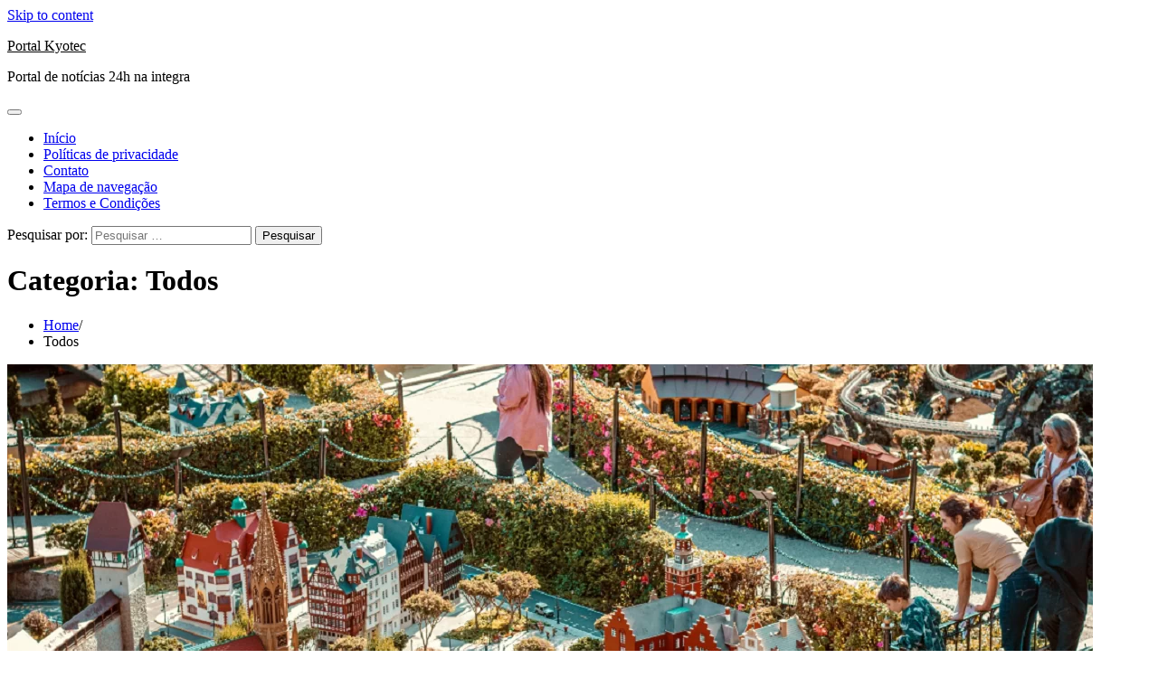

--- FILE ---
content_type: text/html; charset=UTF-8
request_url: https://kyotec.com.br/topico/todos/
body_size: 15957
content:
<!doctype html><html lang="pt-BR" prefix="og: https://ogp.me/ns#"><head><script data-no-optimize="1">var litespeed_docref=sessionStorage.getItem("litespeed_docref");litespeed_docref&&(Object.defineProperty(document,"referrer",{get:function(){return litespeed_docref}}),sessionStorage.removeItem("litespeed_docref"));</script> <meta charset="UTF-8"><meta name="viewport" content="width=device-width, initial-scale=1"><link rel="profile" href="https://gmpg.org/xfn/11"><title>Todos | Portal Kyotec</title><meta name="robots" content="follow, index, max-snippet:-1, max-video-preview:-1, max-image-preview:large"/><link rel="canonical" href="https://kyotec.com.br/topico/todos/" /><link rel="next" href="https://kyotec.com.br/topico/todos/page/2/" /><meta property="og:locale" content="pt_BR" /><meta property="og:type" content="article" /><meta property="og:title" content="Todos | Portal Kyotec" /><meta property="og:url" content="https://kyotec.com.br/topico/todos/" /><meta property="og:site_name" content="Portal Kyotec" /><meta name="twitter:card" content="summary_large_image" /><meta name="twitter:title" content="Todos | Portal Kyotec" /><meta name="twitter:label1" content="Posts" /><meta name="twitter:data1" content="21" /> <script type="application/ld+json" class="rank-math-schema">{"@context":"https://schema.org","@graph":[{"@type":"Organization","@id":"https://kyotec.com.br/#organization","name":"Portal Kyotec"},{"@type":"WebSite","@id":"https://kyotec.com.br/#website","url":"https://kyotec.com.br","name":"Portal Kyotec","publisher":{"@id":"https://kyotec.com.br/#organization"},"inLanguage":"pt-BR"},{"@type":"BreadcrumbList","@id":"https://kyotec.com.br/topico/todos/#breadcrumb","itemListElement":[{"@type":"ListItem","position":"1","item":{"@id":"https://kyotec.com.br/","name":"Home"}},{"@type":"ListItem","position":"2","item":{"@id":"https://kyotec.com.br/topico/todos/","name":"Todos"}}]},{"@type":"CollectionPage","@id":"https://kyotec.com.br/topico/todos/#webpage","url":"https://kyotec.com.br/topico/todos/","name":"Todos | Portal Kyotec","isPartOf":{"@id":"https://kyotec.com.br/#website"},"inLanguage":"pt-BR","breadcrumb":{"@id":"https://kyotec.com.br/topico/todos/#breadcrumb"}}]}</script> <link rel="alternate" type="application/rss+xml" title="Feed para Portal Kyotec &raquo;" href="https://kyotec.com.br/feed/" /><link rel="alternate" type="application/rss+xml" title="Feed de comentários para Portal Kyotec &raquo;" href="https://kyotec.com.br/comments/feed/" /><link rel="alternate" type="application/rss+xml" title="Feed de categoria para Portal Kyotec &raquo; Todos" href="https://kyotec.com.br/topico/todos/feed/" /><style id='wp-img-auto-sizes-contain-inline-css'>img:is([sizes=auto i],[sizes^="auto," i]){contain-intrinsic-size:3000px 1500px}
/*# sourceURL=wp-img-auto-sizes-contain-inline-css */</style><link data-optimized="2" rel="stylesheet" href="https://kyotec.com.br/wp-content/litespeed/css/45b2502d3bde3e7747c955c7d0429458.css?ver=8d627" /><style id='global-styles-inline-css'>:root{--wp--preset--aspect-ratio--square: 1;--wp--preset--aspect-ratio--4-3: 4/3;--wp--preset--aspect-ratio--3-4: 3/4;--wp--preset--aspect-ratio--3-2: 3/2;--wp--preset--aspect-ratio--2-3: 2/3;--wp--preset--aspect-ratio--16-9: 16/9;--wp--preset--aspect-ratio--9-16: 9/16;--wp--preset--color--black: #000000;--wp--preset--color--cyan-bluish-gray: #abb8c3;--wp--preset--color--white: #ffffff;--wp--preset--color--pale-pink: #f78da7;--wp--preset--color--vivid-red: #cf2e2e;--wp--preset--color--luminous-vivid-orange: #ff6900;--wp--preset--color--luminous-vivid-amber: #fcb900;--wp--preset--color--light-green-cyan: #7bdcb5;--wp--preset--color--vivid-green-cyan: #00d084;--wp--preset--color--pale-cyan-blue: #8ed1fc;--wp--preset--color--vivid-cyan-blue: #0693e3;--wp--preset--color--vivid-purple: #9b51e0;--wp--preset--gradient--vivid-cyan-blue-to-vivid-purple: linear-gradient(135deg,rgb(6,147,227) 0%,rgb(155,81,224) 100%);--wp--preset--gradient--light-green-cyan-to-vivid-green-cyan: linear-gradient(135deg,rgb(122,220,180) 0%,rgb(0,208,130) 100%);--wp--preset--gradient--luminous-vivid-amber-to-luminous-vivid-orange: linear-gradient(135deg,rgb(252,185,0) 0%,rgb(255,105,0) 100%);--wp--preset--gradient--luminous-vivid-orange-to-vivid-red: linear-gradient(135deg,rgb(255,105,0) 0%,rgb(207,46,46) 100%);--wp--preset--gradient--very-light-gray-to-cyan-bluish-gray: linear-gradient(135deg,rgb(238,238,238) 0%,rgb(169,184,195) 100%);--wp--preset--gradient--cool-to-warm-spectrum: linear-gradient(135deg,rgb(74,234,220) 0%,rgb(151,120,209) 20%,rgb(207,42,186) 40%,rgb(238,44,130) 60%,rgb(251,105,98) 80%,rgb(254,248,76) 100%);--wp--preset--gradient--blush-light-purple: linear-gradient(135deg,rgb(255,206,236) 0%,rgb(152,150,240) 100%);--wp--preset--gradient--blush-bordeaux: linear-gradient(135deg,rgb(254,205,165) 0%,rgb(254,45,45) 50%,rgb(107,0,62) 100%);--wp--preset--gradient--luminous-dusk: linear-gradient(135deg,rgb(255,203,112) 0%,rgb(199,81,192) 50%,rgb(65,88,208) 100%);--wp--preset--gradient--pale-ocean: linear-gradient(135deg,rgb(255,245,203) 0%,rgb(182,227,212) 50%,rgb(51,167,181) 100%);--wp--preset--gradient--electric-grass: linear-gradient(135deg,rgb(202,248,128) 0%,rgb(113,206,126) 100%);--wp--preset--gradient--midnight: linear-gradient(135deg,rgb(2,3,129) 0%,rgb(40,116,252) 100%);--wp--preset--font-size--small: 12px;--wp--preset--font-size--medium: 20px;--wp--preset--font-size--large: 36px;--wp--preset--font-size--x-large: 42px;--wp--preset--font-size--regular: 16px;--wp--preset--font-size--larger: 36px;--wp--preset--font-size--huge: 48px;--wp--preset--spacing--20: 0.44rem;--wp--preset--spacing--30: 0.67rem;--wp--preset--spacing--40: 1rem;--wp--preset--spacing--50: 1.5rem;--wp--preset--spacing--60: 2.25rem;--wp--preset--spacing--70: 3.38rem;--wp--preset--spacing--80: 5.06rem;--wp--preset--shadow--natural: 6px 6px 9px rgba(0, 0, 0, 0.2);--wp--preset--shadow--deep: 12px 12px 50px rgba(0, 0, 0, 0.4);--wp--preset--shadow--sharp: 6px 6px 0px rgba(0, 0, 0, 0.2);--wp--preset--shadow--outlined: 6px 6px 0px -3px rgb(255, 255, 255), 6px 6px rgb(0, 0, 0);--wp--preset--shadow--crisp: 6px 6px 0px rgb(0, 0, 0);}:where(.is-layout-flex){gap: 0.5em;}:where(.is-layout-grid){gap: 0.5em;}body .is-layout-flex{display: flex;}.is-layout-flex{flex-wrap: wrap;align-items: center;}.is-layout-flex > :is(*, div){margin: 0;}body .is-layout-grid{display: grid;}.is-layout-grid > :is(*, div){margin: 0;}:where(.wp-block-columns.is-layout-flex){gap: 2em;}:where(.wp-block-columns.is-layout-grid){gap: 2em;}:where(.wp-block-post-template.is-layout-flex){gap: 1.25em;}:where(.wp-block-post-template.is-layout-grid){gap: 1.25em;}.has-black-color{color: var(--wp--preset--color--black) !important;}.has-cyan-bluish-gray-color{color: var(--wp--preset--color--cyan-bluish-gray) !important;}.has-white-color{color: var(--wp--preset--color--white) !important;}.has-pale-pink-color{color: var(--wp--preset--color--pale-pink) !important;}.has-vivid-red-color{color: var(--wp--preset--color--vivid-red) !important;}.has-luminous-vivid-orange-color{color: var(--wp--preset--color--luminous-vivid-orange) !important;}.has-luminous-vivid-amber-color{color: var(--wp--preset--color--luminous-vivid-amber) !important;}.has-light-green-cyan-color{color: var(--wp--preset--color--light-green-cyan) !important;}.has-vivid-green-cyan-color{color: var(--wp--preset--color--vivid-green-cyan) !important;}.has-pale-cyan-blue-color{color: var(--wp--preset--color--pale-cyan-blue) !important;}.has-vivid-cyan-blue-color{color: var(--wp--preset--color--vivid-cyan-blue) !important;}.has-vivid-purple-color{color: var(--wp--preset--color--vivid-purple) !important;}.has-black-background-color{background-color: var(--wp--preset--color--black) !important;}.has-cyan-bluish-gray-background-color{background-color: var(--wp--preset--color--cyan-bluish-gray) !important;}.has-white-background-color{background-color: var(--wp--preset--color--white) !important;}.has-pale-pink-background-color{background-color: var(--wp--preset--color--pale-pink) !important;}.has-vivid-red-background-color{background-color: var(--wp--preset--color--vivid-red) !important;}.has-luminous-vivid-orange-background-color{background-color: var(--wp--preset--color--luminous-vivid-orange) !important;}.has-luminous-vivid-amber-background-color{background-color: var(--wp--preset--color--luminous-vivid-amber) !important;}.has-light-green-cyan-background-color{background-color: var(--wp--preset--color--light-green-cyan) !important;}.has-vivid-green-cyan-background-color{background-color: var(--wp--preset--color--vivid-green-cyan) !important;}.has-pale-cyan-blue-background-color{background-color: var(--wp--preset--color--pale-cyan-blue) !important;}.has-vivid-cyan-blue-background-color{background-color: var(--wp--preset--color--vivid-cyan-blue) !important;}.has-vivid-purple-background-color{background-color: var(--wp--preset--color--vivid-purple) !important;}.has-black-border-color{border-color: var(--wp--preset--color--black) !important;}.has-cyan-bluish-gray-border-color{border-color: var(--wp--preset--color--cyan-bluish-gray) !important;}.has-white-border-color{border-color: var(--wp--preset--color--white) !important;}.has-pale-pink-border-color{border-color: var(--wp--preset--color--pale-pink) !important;}.has-vivid-red-border-color{border-color: var(--wp--preset--color--vivid-red) !important;}.has-luminous-vivid-orange-border-color{border-color: var(--wp--preset--color--luminous-vivid-orange) !important;}.has-luminous-vivid-amber-border-color{border-color: var(--wp--preset--color--luminous-vivid-amber) !important;}.has-light-green-cyan-border-color{border-color: var(--wp--preset--color--light-green-cyan) !important;}.has-vivid-green-cyan-border-color{border-color: var(--wp--preset--color--vivid-green-cyan) !important;}.has-pale-cyan-blue-border-color{border-color: var(--wp--preset--color--pale-cyan-blue) !important;}.has-vivid-cyan-blue-border-color{border-color: var(--wp--preset--color--vivid-cyan-blue) !important;}.has-vivid-purple-border-color{border-color: var(--wp--preset--color--vivid-purple) !important;}.has-vivid-cyan-blue-to-vivid-purple-gradient-background{background: var(--wp--preset--gradient--vivid-cyan-blue-to-vivid-purple) !important;}.has-light-green-cyan-to-vivid-green-cyan-gradient-background{background: var(--wp--preset--gradient--light-green-cyan-to-vivid-green-cyan) !important;}.has-luminous-vivid-amber-to-luminous-vivid-orange-gradient-background{background: var(--wp--preset--gradient--luminous-vivid-amber-to-luminous-vivid-orange) !important;}.has-luminous-vivid-orange-to-vivid-red-gradient-background{background: var(--wp--preset--gradient--luminous-vivid-orange-to-vivid-red) !important;}.has-very-light-gray-to-cyan-bluish-gray-gradient-background{background: var(--wp--preset--gradient--very-light-gray-to-cyan-bluish-gray) !important;}.has-cool-to-warm-spectrum-gradient-background{background: var(--wp--preset--gradient--cool-to-warm-spectrum) !important;}.has-blush-light-purple-gradient-background{background: var(--wp--preset--gradient--blush-light-purple) !important;}.has-blush-bordeaux-gradient-background{background: var(--wp--preset--gradient--blush-bordeaux) !important;}.has-luminous-dusk-gradient-background{background: var(--wp--preset--gradient--luminous-dusk) !important;}.has-pale-ocean-gradient-background{background: var(--wp--preset--gradient--pale-ocean) !important;}.has-electric-grass-gradient-background{background: var(--wp--preset--gradient--electric-grass) !important;}.has-midnight-gradient-background{background: var(--wp--preset--gradient--midnight) !important;}.has-small-font-size{font-size: var(--wp--preset--font-size--small) !important;}.has-medium-font-size{font-size: var(--wp--preset--font-size--medium) !important;}.has-large-font-size{font-size: var(--wp--preset--font-size--large) !important;}.has-x-large-font-size{font-size: var(--wp--preset--font-size--x-large) !important;}
/*# sourceURL=global-styles-inline-css */</style><style id='classic-theme-styles-inline-css'>/*! This file is auto-generated */
.wp-block-button__link{color:#fff;background-color:#32373c;border-radius:9999px;box-shadow:none;text-decoration:none;padding:calc(.667em + 2px) calc(1.333em + 2px);font-size:1.125em}.wp-block-file__button{background:#32373c;color:#fff;text-decoration:none}
/*# sourceURL=/wp-includes/css/classic-themes.min.css */</style><style id='ez-toc-inline-css'>div#ez-toc-container .ez-toc-title {font-size: 120%;}div#ez-toc-container .ez-toc-title {font-weight: 500;}div#ez-toc-container ul li , div#ez-toc-container ul li a {font-size: 95%;}div#ez-toc-container ul li , div#ez-toc-container ul li a {font-weight: 500;}div#ez-toc-container nav ul ul li {font-size: 90%;}.ez-toc-box-title {font-weight: bold; margin-bottom: 10px; text-align: center; text-transform: uppercase; letter-spacing: 1px; color: #666; padding-bottom: 5px;position:absolute;top:-4%;left:5%;background-color: inherit;transition: top 0.3s ease;}.ez-toc-box-title.toc-closed {top:-25%;}
.ez-toc-container-direction {direction: ltr;}.ez-toc-counter ul{counter-reset: item ;}.ez-toc-counter nav ul li a::before {content: counters(item, '.', decimal) '. ';display: inline-block;counter-increment: item;flex-grow: 0;flex-shrink: 0;margin-right: .2em; float: left; }.ez-toc-widget-direction {direction: ltr;}.ez-toc-widget-container ul{counter-reset: item ;}.ez-toc-widget-container nav ul li a::before {content: counters(item, '.', decimal) '. ';display: inline-block;counter-increment: item;flex-grow: 0;flex-shrink: 0;margin-right: .2em; float: left; }
/*# sourceURL=ez-toc-inline-css */</style> <script id="cookie-notice-front-js-before" type="litespeed/javascript">var cnArgs={"ajaxUrl":"https:\/\/kyotec.com.br\/wp-admin\/admin-ajax.php","nonce":"800591323d","hideEffect":"fade","position":"bottom","onScroll":!1,"onScrollOffset":100,"onClick":!1,"cookieName":"cookie_notice_accepted","cookieTime":2592000,"cookieTimeRejected":2592000,"globalCookie":!1,"redirection":!1,"cache":!0,"revokeCookies":!1,"revokeCookiesOpt":"automatic"}</script> <script type="litespeed/javascript" data-src="https://kyotec.com.br/wp-includes/js/jquery/jquery.min.js" id="jquery-core-js"></script> <link rel="https://api.w.org/" href="https://kyotec.com.br/wp-json/" /><link rel="alternate" title="JSON" type="application/json" href="https://kyotec.com.br/wp-json/wp/v2/categories/1" /><link rel="EditURI" type="application/rsd+xml" title="RSD" href="https://kyotec.com.br/xmlrpc.php?rsd" /> <script type="litespeed/javascript">document.createElement("picture");if(!window.HTMLPictureElement&&document.addEventListener){window.addEventListener("DOMContentLiteSpeedLoaded",function(){var s=document.createElement("script");s.src="https://kyotec.com.br/wp-content/plugins/webp-express/js/picturefill.min.js";document.body.appendChild(s)})}</script> <style type="text/css" id="breadcrumb-trail-css">.trail-items li:not(:last-child):after {content: "/";}</style><style type="text/css">/* Site title and tagline color css */
		.site-title a{
			color: #000000;
		}
		.site-description {
			color: #000000;
		}
		/* End Site title and tagline color css */

		/* color css */
		:root {
			--header-text-color: #000000;
		}

		/* Primay color css */

		/*Typography CSS*/

		
		
		
		
	/*End Typography CSS*/</style> <script id="google_gtagjs" type="litespeed/javascript" data-src="https://www.googletagmanager.com/gtag/js?id=G-MJPTRX6JZV"></script> <script id="google_gtagjs-inline" type="litespeed/javascript">window.dataLayer=window.dataLayer||[];function gtag(){dataLayer.push(arguments)}gtag('js',new Date());gtag('config','G-MJPTRX6JZV',{})</script> </head><body class="archive category category-todos category-1 wp-embed-responsive wp-theme-forever-blog cookies-not-set hfeed adore-forever-blog right-sidebar"><div id="page" class="site">
<a class="skip-link screen-reader-text" href="#primary-content">Skip to content</a><div id="loader"><div class="loader-container"><div id="preloader"><div class="pre-loader-7"></div></div></div></div><header id="masthead" class="site-header"><div class="adore-header"><div class="theme-wrapper-large"><div class="adore-header-wrapper"><div class="site-branding"><div class="site-identity"><p class="site-title"><a href="https://kyotec.com.br/" rel="home">Portal Kyotec</a></p><p class="site-description">Portal de notícias 24h na integra</p></div></div><div class="adore-navigation"><div class="header-nav-search"><div class="header-navigation"><nav id="site-navigation" class="main-navigation">
<button class="menu-toggle" aria-controls="primary-menu" aria-expanded="false">
<span></span>
<span></span>
<span></span>
</button><div class="menu-menu-container"><ul id="primary-menu" class="menu"><li id="menu-item-16" class="menu-item menu-item-type-custom menu-item-object-custom menu-item-home menu-item-16"><a href="https://kyotec.com.br/">Início</a></li><li id="menu-item-188" class="menu-item menu-item-type-post_type menu-item-object-page menu-item-privacy-policy menu-item-188"><a rel="nofollow privacy-policy" href="https://kyotec.com.br/politicas-de-privacidade/">Políticas de privacidade</a></li><li id="menu-item-189" class="menu-item menu-item-type-post_type menu-item-object-page menu-item-189"><a rel="nofollow" href="https://kyotec.com.br/contato/">Contato</a></li><li id="menu-item-190" class="menu-item menu-item-type-post_type menu-item-object-page menu-item-190"><a href="https://kyotec.com.br/mapa-de-navegacao/">Mapa de navegação</a></li><li id="menu-item-191" class="menu-item menu-item-type-post_type menu-item-object-page menu-item-191"><a rel="nofollow" href="https://kyotec.com.br/termos-e-condicoes-de-uso/" title="Termos e Condições de Uso">Termos e Condições</a></li></ul></div></nav></div><div class="header-end"><div class="social-icons"></div><div class="navigation-search"><div class="navigation-search-wrap">
<a href="#" title="Search" class="navigation-search-icon">
<i class="fa fa-search"></i>
</a><div class="navigation-search-form"><form role="search" method="get" class="search-form" action="https://kyotec.com.br/">
<label>
<span class="screen-reader-text">Pesquisar por:</span>
<input type="search" class="search-field" placeholder="Pesquisar &hellip;" value="" name="s" />
</label>
<input type="submit" class="search-submit" value="Pesquisar" /></form></div></div></div></div></div></div></div></div></div></header><div class="theme-wrapper-large"></div><div id="primary-content" class="primary-site-content"><div id="content" class="site-content theme-wrapper-large"><div class="theme-wrap"><main id="primary" class="site-main"><header class="page-header"><h1 class="page-title">Categoria: <span>Todos</span></h1></header><div id="breadcrumb-list"><nav role="navigation" aria-label="Breadcrumbs" class="breadcrumb-trail breadcrumbs" itemprop="breadcrumb"><ul class="trail-items" itemscope itemtype="http://schema.org/BreadcrumbList"><meta name="numberOfItems" content="2" /><meta name="itemListOrder" content="Ascending" /><li itemprop="itemListElement" itemscope itemtype="http://schema.org/ListItem" class="trail-item trail-begin"><a href="https://kyotec.com.br/" rel="home" itemprop="item"><span itemprop="name">Home</span></a><meta itemprop="position" content="1" /></li><li itemprop="itemListElement" itemscope itemtype="http://schema.org/ListItem" class="trail-item trail-end"><span itemprop="item"><span itemprop="name">Todos</span></span><meta itemprop="position" content="2" /></li></ul></nav></div><div class="theme-archive-layout grid-layout grid-column-2"><article id="post-248" class="post-248 post type-post status-publish format-standard has-post-thumbnail hentry category-turismo category-todos"><div class="post-item post-grid"><div class="post-item-image">
<a class="post-thumbnail" href="https://kyotec.com.br/mini-mundo-um-mundo-encantado-em-gramado/" aria-hidden="true" tabindex="-1">
<picture><source srcset="https://kyotec.com.br/wp-content/webp-express/webp-images/uploads/2025/03/mini-mundo-um-mundo-encantado-em-gramado-1.png.webp 1200w, https://kyotec.com.br/wp-content/webp-express/webp-images/uploads/2025/03/mini-mundo-um-mundo-encantado-em-gramado-1-300x167.png.webp 300w, https://kyotec.com.br/wp-content/webp-express/webp-images/uploads/2025/03/mini-mundo-um-mundo-encantado-em-gramado-1-1024x569.png.webp 1024w, https://kyotec.com.br/wp-content/webp-express/webp-images/uploads/2025/03/mini-mundo-um-mundo-encantado-em-gramado-1-768x427.png.webp 768w" sizes="(max-width: 1200px) 100vw, 1200px" type="image/webp"><img data-lazyloaded="1" src="[data-uri]" width="1200" height="667" data-src="https://kyotec.com.br/wp-content/uploads/2025/03/mini-mundo-um-mundo-encantado-em-gramado-1.png" class="attachment-post-thumbnail size-post-thumbnail wp-post-image webpexpress-processed" alt="Mini Mundo – um mundo encantado em Gramado" decoding="async" fetchpriority="high" data-srcset="https://kyotec.com.br/wp-content/uploads/2025/03/mini-mundo-um-mundo-encantado-em-gramado-1.png 1200w, https://kyotec.com.br/wp-content/uploads/2025/03/mini-mundo-um-mundo-encantado-em-gramado-1-300x167.png 300w, https://kyotec.com.br/wp-content/uploads/2025/03/mini-mundo-um-mundo-encantado-em-gramado-1-1024x569.png 1024w, https://kyotec.com.br/wp-content/uploads/2025/03/mini-mundo-um-mundo-encantado-em-gramado-1-768x427.png 768w" data-sizes="(max-width: 1200px) 100vw, 1200px" title="Mini Mundo - um mundo encantado em Gramado 1"></picture>			</a></div><div class="post-item-content"><div class="entry-cat"><ul class="post-categories"><li><a href="https://kyotec.com.br/topico/turismo/" rel="category tag">Turismo</a></li><li><a href="https://kyotec.com.br/topico/todos/" rel="category tag">Todos</a></li></ul></div><h2 class="entry-title"><a href="https://kyotec.com.br/mini-mundo-um-mundo-encantado-em-gramado/" rel="bookmark">Mini Mundo &#8211; um mundo encantado em Gramado</a></h2><ul class="entry-meta"><li class="post-date"><i class="far fa-calendar-alt"></i></span>3 de setembro de 2025</li></ul><div class="post-content">
Localizado em Gramado, na Serra Gaúcha, o Mini Mundo é uma das atrações mais encantadoras da cidade. Este parque temático reúne réplicas em miniatura de edificações e cenários de todo o mundo, proporcionando uma experiência única e encantadora para toda a família. Com sua impressionante atenção aos detalhes, o Mini&hellip;</div><div class="post-item-content-footer"><div class="post-btn">
<a href="https://kyotec.com.br/mini-mundo-um-mundo-encantado-em-gramado/" class="btn-read-more">Leia Mais</a></div><div class="date-minread">
<span class="reading-time">
4 min read					</span></div></div></div></div></article><article id="post-241" class="post-241 post type-post status-publish format-standard has-post-thumbnail hentry category-negocios category-todos"><div class="post-item post-grid"><div class="post-item-image">
<a class="post-thumbnail" href="https://kyotec.com.br/transporte-de-moveis-em-sorocaba-dicas-para-evitar-danos/" aria-hidden="true" tabindex="-1">
<picture><source srcset="https://kyotec.com.br/wp-content/webp-express/webp-images/uploads/2025/01/dicas-de-mudancas-para-casais-em-sorocaba.jpg.webp 1200w, https://kyotec.com.br/wp-content/webp-express/webp-images/uploads/2025/01/dicas-de-mudancas-para-casais-em-sorocaba-300x200.jpg.webp 300w, https://kyotec.com.br/wp-content/webp-express/webp-images/uploads/2025/01/dicas-de-mudancas-para-casais-em-sorocaba-1024x683.jpg.webp 1024w, https://kyotec.com.br/wp-content/webp-express/webp-images/uploads/2025/01/dicas-de-mudancas-para-casais-em-sorocaba-768x512.jpg.webp 768w" sizes="(max-width: 1200px) 100vw, 1200px" type="image/webp"><img data-lazyloaded="1" src="[data-uri]" width="1200" height="800" data-src="https://kyotec.com.br/wp-content/uploads/2025/01/dicas-de-mudancas-para-casais-em-sorocaba.jpg" class="attachment-post-thumbnail size-post-thumbnail wp-post-image webpexpress-processed" alt="Transporte de móveis em Sorocaba – dicas para evitar danos" decoding="async" data-srcset="https://kyotec.com.br/wp-content/uploads/2025/01/dicas-de-mudancas-para-casais-em-sorocaba.jpg 1200w, https://kyotec.com.br/wp-content/uploads/2025/01/dicas-de-mudancas-para-casais-em-sorocaba-300x200.jpg 300w, https://kyotec.com.br/wp-content/uploads/2025/01/dicas-de-mudancas-para-casais-em-sorocaba-1024x683.jpg 1024w, https://kyotec.com.br/wp-content/uploads/2025/01/dicas-de-mudancas-para-casais-em-sorocaba-768x512.jpg 768w" data-sizes="(max-width: 1200px) 100vw, 1200px" title="Transporte de móveis em Sorocaba - dicas para evitar danos 2"></picture>			</a></div><div class="post-item-content"><div class="entry-cat"><ul class="post-categories"><li><a href="https://kyotec.com.br/topico/negocios/" rel="category tag">Negócios</a></li><li><a href="https://kyotec.com.br/topico/todos/" rel="category tag">Todos</a></li></ul></div><h2 class="entry-title"><a href="https://kyotec.com.br/transporte-de-moveis-em-sorocaba-dicas-para-evitar-danos/" rel="bookmark">Transporte de móveis em Sorocaba &#8211; dicas para evitar danos</a></h2><ul class="entry-meta"><li class="post-date"><i class="far fa-calendar-alt"></i></span>24 de agosto de 2025</li></ul><div class="post-content">
Realizar uma mudança em Sorocaba pode ser um processo desafiador, especialmente quando se trata do transporte de móveis. Móveis grandes e pesados, como sofás, camas e armários, exigem cuidados especiais durante o transporte para evitar danos. Quando se contrata uma empresa de mudanças Sorocaba, é importante garantir que a equipe&hellip;</div><div class="post-item-content-footer"><div class="post-btn">
<a href="https://kyotec.com.br/transporte-de-moveis-em-sorocaba-dicas-para-evitar-danos/" class="btn-read-more">Leia Mais</a></div><div class="date-minread">
<span class="reading-time">
5 min read					</span></div></div></div></div></article><article id="post-226" class="post-226 post type-post status-publish format-standard has-post-thumbnail hentry category-saude-e-bem-estar category-todos"><div class="post-item post-grid"><div class="post-item-image">
<a class="post-thumbnail" href="https://kyotec.com.br/o-que-e-uma-dieta-low-carb/" aria-hidden="true" tabindex="-1">
<picture><source srcset="https://kyotec.com.br/wp-content/webp-express/webp-images/uploads/2024/04/a-verdade-sobre-dietas-low-carb-beneficios-e-riscos.jpg.webp 1200w, https://kyotec.com.br/wp-content/webp-express/webp-images/uploads/2024/04/a-verdade-sobre-dietas-low-carb-beneficios-e-riscos-300x200.jpg.webp 300w, https://kyotec.com.br/wp-content/webp-express/webp-images/uploads/2024/04/a-verdade-sobre-dietas-low-carb-beneficios-e-riscos-1024x682.jpg.webp 1024w, https://kyotec.com.br/wp-content/webp-express/webp-images/uploads/2024/04/a-verdade-sobre-dietas-low-carb-beneficios-e-riscos-768x511.jpg.webp 768w" sizes="(max-width: 1200px) 100vw, 1200px" type="image/webp"><img data-lazyloaded="1" src="[data-uri]" width="1200" height="799" data-src="https://kyotec.com.br/wp-content/uploads/2024/04/a-verdade-sobre-dietas-low-carb-beneficios-e-riscos.jpg" class="attachment-post-thumbnail size-post-thumbnail wp-post-image webpexpress-processed" alt="O que é uma dieta Low Carb?" decoding="async" data-srcset="https://kyotec.com.br/wp-content/uploads/2024/04/a-verdade-sobre-dietas-low-carb-beneficios-e-riscos.jpg 1200w, https://kyotec.com.br/wp-content/uploads/2024/04/a-verdade-sobre-dietas-low-carb-beneficios-e-riscos-300x200.jpg 300w, https://kyotec.com.br/wp-content/uploads/2024/04/a-verdade-sobre-dietas-low-carb-beneficios-e-riscos-1024x682.jpg 1024w, https://kyotec.com.br/wp-content/uploads/2024/04/a-verdade-sobre-dietas-low-carb-beneficios-e-riscos-768x511.jpg 768w" data-sizes="(max-width: 1200px) 100vw, 1200px" title="O que é uma dieta Low Carb? 3"></picture>			</a></div><div class="post-item-content"><div class="entry-cat"><ul class="post-categories"><li><a href="https://kyotec.com.br/topico/saude-e-bem-estar/" rel="category tag">Saúde e bem-estar</a></li><li><a href="https://kyotec.com.br/topico/todos/" rel="category tag">Todos</a></li></ul></div><h2 class="entry-title"><a href="https://kyotec.com.br/o-que-e-uma-dieta-low-carb/" rel="bookmark">O que é uma dieta Low Carb?</a></h2><ul class="entry-meta"><li class="post-date"><i class="far fa-calendar-alt"></i></span>22 de agosto de 2025</li></ul><div class="post-content">
No mundo das dietas e da nutrição, poucos temas geram tanto debate quanto as dietas de baixo carboidrato, ou &#8220;low carb&#8221;. Popularizadas por programas como a Dieta Atkins e a Dieta Paleo, essas abordagens prometem perda de peso rápida e outros benefícios à saúde. Mas, como em qualquer plano alimentar,&hellip;</div><div class="post-item-content-footer"><div class="post-btn">
<a href="https://kyotec.com.br/o-que-e-uma-dieta-low-carb/" class="btn-read-more">Leia Mais</a></div><div class="date-minread">
<span class="reading-time">
4 min read					</span></div></div></div></div></article><article id="post-221" class="post-221 post type-post status-publish format-standard has-post-thumbnail hentry category-relacionamento category-todos"><div class="post-item post-grid"><div class="post-item-image">
<a class="post-thumbnail" href="https://kyotec.com.br/celebrando-conquistas-reconhecendo-e-apoiando-o-crescimento-do-parceiro/" aria-hidden="true" tabindex="-1">
<picture><source srcset="https://kyotec.com.br/wp-content/webp-express/webp-images/uploads/2024/04/celebrando-conquistas-reconhecendo-e-apoiando-o-crescimento-do-parceiro.jpg.webp 1200w, https://kyotec.com.br/wp-content/webp-express/webp-images/uploads/2024/04/celebrando-conquistas-reconhecendo-e-apoiando-o-crescimento-do-parceiro-300x200.jpg.webp 300w, https://kyotec.com.br/wp-content/webp-express/webp-images/uploads/2024/04/celebrando-conquistas-reconhecendo-e-apoiando-o-crescimento-do-parceiro-1024x683.jpg.webp 1024w, https://kyotec.com.br/wp-content/webp-express/webp-images/uploads/2024/04/celebrando-conquistas-reconhecendo-e-apoiando-o-crescimento-do-parceiro-768x512.jpg.webp 768w" sizes="auto, (max-width: 1200px) 100vw, 1200px" type="image/webp"><img data-lazyloaded="1" src="[data-uri]" width="1200" height="800" data-src="https://kyotec.com.br/wp-content/uploads/2024/04/celebrando-conquistas-reconhecendo-e-apoiando-o-crescimento-do-parceiro.jpg" class="attachment-post-thumbnail size-post-thumbnail wp-post-image webpexpress-processed" alt="Celebrando conquistas: reconhecendo e apoiando o crescimento do parceiro" decoding="async" loading="lazy" data-srcset="https://kyotec.com.br/wp-content/uploads/2024/04/celebrando-conquistas-reconhecendo-e-apoiando-o-crescimento-do-parceiro.jpg 1200w, https://kyotec.com.br/wp-content/uploads/2024/04/celebrando-conquistas-reconhecendo-e-apoiando-o-crescimento-do-parceiro-300x200.jpg 300w, https://kyotec.com.br/wp-content/uploads/2024/04/celebrando-conquistas-reconhecendo-e-apoiando-o-crescimento-do-parceiro-1024x683.jpg 1024w, https://kyotec.com.br/wp-content/uploads/2024/04/celebrando-conquistas-reconhecendo-e-apoiando-o-crescimento-do-parceiro-768x512.jpg 768w" data-sizes="auto, (max-width: 1200px) 100vw, 1200px" title="Celebrando conquistas: reconhecendo e apoiando o crescimento do parceiro 4"></picture>			</a></div><div class="post-item-content"><div class="entry-cat"><ul class="post-categories"><li><a href="https://kyotec.com.br/topico/relacionamento/" rel="category tag">Relacionamento</a></li><li><a href="https://kyotec.com.br/topico/todos/" rel="category tag">Todos</a></li></ul></div><h2 class="entry-title"><a href="https://kyotec.com.br/celebrando-conquistas-reconhecendo-e-apoiando-o-crescimento-do-parceiro/" rel="bookmark">Celebrando conquistas: reconhecendo e apoiando o crescimento do parceiro</a></h2><ul class="entry-meta"><li class="post-date"><i class="far fa-calendar-alt"></i></span>20 de agosto de 2025</li></ul><div class="post-content">
Em um relacionamento, celebrar as conquistas e o crescimento do parceiro não é apenas uma forma de demonstrar apoio, mas também uma estratégia essencial para fortalecer a conexão e promover a felicidade mútua. Quando os parceiros se sentem reconhecidos e apoiados, eles se tornam mais confiantes e motivados a continuar&hellip;</div><div class="post-item-content-footer"><div class="post-btn">
<a href="https://kyotec.com.br/celebrando-conquistas-reconhecendo-e-apoiando-o-crescimento-do-parceiro/" class="btn-read-more">Leia Mais</a></div><div class="date-minread">
<span class="reading-time">
4 min read					</span></div></div></div></div></article><article id="post-214" class="post-214 post type-post status-publish format-standard has-post-thumbnail hentry category-relacionamento category-todos"><div class="post-item post-grid"><div class="post-item-image">
<a class="post-thumbnail" href="https://kyotec.com.br/chaves-para-fortalecer-relacoes/" aria-hidden="true" tabindex="-1">
<picture><source srcset="https://kyotec.com.br/wp-content/webp-express/webp-images/uploads/2024/01/chaves-para-fortalecer-relacoes.jpg.webp 1200w, https://kyotec.com.br/wp-content/webp-express/webp-images/uploads/2024/01/chaves-para-fortalecer-relacoes-300x169.jpg.webp 300w, https://kyotec.com.br/wp-content/webp-express/webp-images/uploads/2024/01/chaves-para-fortalecer-relacoes-1024x575.jpg.webp 1024w, https://kyotec.com.br/wp-content/webp-express/webp-images/uploads/2024/01/chaves-para-fortalecer-relacoes-768x431.jpg.webp 768w" sizes="auto, (max-width: 1200px) 100vw, 1200px" type="image/webp"><img data-lazyloaded="1" src="[data-uri]" width="1200" height="674" data-src="https://kyotec.com.br/wp-content/uploads/2024/01/chaves-para-fortalecer-relacoes.jpg" class="attachment-post-thumbnail size-post-thumbnail wp-post-image webpexpress-processed" alt="Chaves para fortalecer relações" decoding="async" loading="lazy" data-srcset="https://kyotec.com.br/wp-content/uploads/2024/01/chaves-para-fortalecer-relacoes.jpg 1200w, https://kyotec.com.br/wp-content/uploads/2024/01/chaves-para-fortalecer-relacoes-300x169.jpg 300w, https://kyotec.com.br/wp-content/uploads/2024/01/chaves-para-fortalecer-relacoes-1024x575.jpg 1024w, https://kyotec.com.br/wp-content/uploads/2024/01/chaves-para-fortalecer-relacoes-768x431.jpg 768w" data-sizes="auto, (max-width: 1200px) 100vw, 1200px" title="Chaves para fortalecer relações 5"></picture>			</a></div><div class="post-item-content"><div class="entry-cat"><ul class="post-categories"><li><a href="https://kyotec.com.br/topico/relacionamento/" rel="category tag">Relacionamento</a></li><li><a href="https://kyotec.com.br/topico/todos/" rel="category tag">Todos</a></li></ul></div><h2 class="entry-title"><a href="https://kyotec.com.br/chaves-para-fortalecer-relacoes/" rel="bookmark">Chaves para fortalecer relações</a></h2><ul class="entry-meta"><li class="post-date"><i class="far fa-calendar-alt"></i></span>18 de agosto de 2025</li></ul><div class="post-content">
Num mundo onde as relações muitas vezes enfrentam o turbilhão de mal-entendidos e conflitos, o diálogo e o entendimento surgem como ferramentas essenciais para fortalecer e enriquecer nossos laços. Seja em relacionamentos amorosos, amizades ou conexões familiares, uma comunicação eficaz e uma compreensão empática podem ser os pilares para construir&hellip;</div><div class="post-item-content-footer"><div class="post-btn">
<a href="https://kyotec.com.br/chaves-para-fortalecer-relacoes/" class="btn-read-more">Leia Mais</a></div><div class="date-minread">
<span class="reading-time">
3 min read					</span></div></div></div></div></article><article id="post-207" class="post-207 post type-post status-publish format-standard has-post-thumbnail hentry category-saude-e-bem-estar category-todos"><div class="post-item post-grid"><div class="post-item-image">
<a class="post-thumbnail" href="https://kyotec.com.br/descubra-as-diferencas-entre-a-maca-peruana-negra-e-vermelha/" aria-hidden="true" tabindex="-1">
<picture><source srcset="https://kyotec.com.br/wp-content/webp-express/webp-images/uploads/2023/10/descubra-as-diferencas-entre-a-maca-peruana-negra-e-vermelha-2.jpg.webp 1200w, https://kyotec.com.br/wp-content/webp-express/webp-images/uploads/2023/10/descubra-as-diferencas-entre-a-maca-peruana-negra-e-vermelha-2-300x200.jpg.webp 300w, https://kyotec.com.br/wp-content/webp-express/webp-images/uploads/2023/10/descubra-as-diferencas-entre-a-maca-peruana-negra-e-vermelha-2-1024x684.jpg.webp 1024w, https://kyotec.com.br/wp-content/webp-express/webp-images/uploads/2023/10/descubra-as-diferencas-entre-a-maca-peruana-negra-e-vermelha-2-768x513.jpg.webp 768w" sizes="auto, (max-width: 1200px) 100vw, 1200px" type="image/webp"><img data-lazyloaded="1" src="[data-uri]" width="1200" height="801" data-src="https://kyotec.com.br/wp-content/uploads/2023/10/descubra-as-diferencas-entre-a-maca-peruana-negra-e-vermelha-2.jpg" class="attachment-post-thumbnail size-post-thumbnail wp-post-image webpexpress-processed" alt="Descubra as diferenças entre a Maca Peruana Negra e vermelha" decoding="async" loading="lazy" data-srcset="https://kyotec.com.br/wp-content/uploads/2023/10/descubra-as-diferencas-entre-a-maca-peruana-negra-e-vermelha-2.jpg 1200w, https://kyotec.com.br/wp-content/uploads/2023/10/descubra-as-diferencas-entre-a-maca-peruana-negra-e-vermelha-2-300x200.jpg 300w, https://kyotec.com.br/wp-content/uploads/2023/10/descubra-as-diferencas-entre-a-maca-peruana-negra-e-vermelha-2-1024x684.jpg 1024w, https://kyotec.com.br/wp-content/uploads/2023/10/descubra-as-diferencas-entre-a-maca-peruana-negra-e-vermelha-2-768x513.jpg 768w" data-sizes="auto, (max-width: 1200px) 100vw, 1200px" title="Descubra as diferenças entre a Maca Peruana Negra e vermelha 6"></picture>			</a></div><div class="post-item-content"><div class="entry-cat"><ul class="post-categories"><li><a href="https://kyotec.com.br/topico/saude-e-bem-estar/" rel="category tag">Saúde e bem-estar</a></li><li><a href="https://kyotec.com.br/topico/todos/" rel="category tag">Todos</a></li></ul></div><h2 class="entry-title"><a href="https://kyotec.com.br/descubra-as-diferencas-entre-a-maca-peruana-negra-e-vermelha/" rel="bookmark">Descubra as diferenças entre a Maca Peruana Negra e vermelha</a></h2><ul class="entry-meta"><li class="post-date"><i class="far fa-calendar-alt"></i></span>16 de agosto de 2025</li></ul><div class="post-content">
A Maca Peruana é uma planta nativa das montanhas do Peru, conhecida por suas propriedades medicinais e nutricionais. Esta planta é frequentemente usada como um superalimento devido ao seu alto conteúdo de proteínas, fibras, vitaminas e minerais. No entanto, nem todas as Macas Peruanas são criadas iguais. Existem três variedades&hellip;</div><div class="post-item-content-footer"><div class="post-btn">
<a href="https://kyotec.com.br/descubra-as-diferencas-entre-a-maca-peruana-negra-e-vermelha/" class="btn-read-more">Leia Mais</a></div><div class="date-minread">
<span class="reading-time">
3 min read					</span></div></div></div></div></article><article id="post-202" class="post-202 post type-post status-publish format-standard has-post-thumbnail hentry category-emagrecimento category-todos"><div class="post-item post-grid"><div class="post-item-image">
<a class="post-thumbnail" href="https://kyotec.com.br/por-que-emagrecer-10kg-em-2-dias-e-um-risco-a-saude/" aria-hidden="true" tabindex="-1">
<picture><source srcset="https://kyotec.com.br/wp-content/webp-express/webp-images/uploads/2023/10/por-que-emagrecer-10kg-em-2-dias-e-um-risco-a-saude.jpg.webp 1200w, https://kyotec.com.br/wp-content/webp-express/webp-images/uploads/2023/10/por-que-emagrecer-10kg-em-2-dias-e-um-risco-a-saude-300x200.jpg.webp 300w, https://kyotec.com.br/wp-content/webp-express/webp-images/uploads/2023/10/por-que-emagrecer-10kg-em-2-dias-e-um-risco-a-saude-1024x683.jpg.webp 1024w, https://kyotec.com.br/wp-content/webp-express/webp-images/uploads/2023/10/por-que-emagrecer-10kg-em-2-dias-e-um-risco-a-saude-768x512.jpg.webp 768w" sizes="auto, (max-width: 1200px) 100vw, 1200px" type="image/webp"><img data-lazyloaded="1" src="[data-uri]" width="1200" height="800" data-src="https://kyotec.com.br/wp-content/uploads/2023/10/por-que-emagrecer-10kg-em-2-dias-e-um-risco-a-saude.jpg" class="attachment-post-thumbnail size-post-thumbnail wp-post-image webpexpress-processed" alt="Por que emagrecer 10kg em 2 dias é um risco à saúde?" decoding="async" loading="lazy" data-srcset="https://kyotec.com.br/wp-content/uploads/2023/10/por-que-emagrecer-10kg-em-2-dias-e-um-risco-a-saude.jpg 1200w, https://kyotec.com.br/wp-content/uploads/2023/10/por-que-emagrecer-10kg-em-2-dias-e-um-risco-a-saude-300x200.jpg 300w, https://kyotec.com.br/wp-content/uploads/2023/10/por-que-emagrecer-10kg-em-2-dias-e-um-risco-a-saude-1024x683.jpg 1024w, https://kyotec.com.br/wp-content/uploads/2023/10/por-que-emagrecer-10kg-em-2-dias-e-um-risco-a-saude-768x512.jpg 768w" data-sizes="auto, (max-width: 1200px) 100vw, 1200px" title="Por que emagrecer 10kg em 2 dias é um risco à saúde? 7"></picture>			</a></div><div class="post-item-content"><div class="entry-cat"><ul class="post-categories"><li><a href="https://kyotec.com.br/topico/emagrecimento/" rel="category tag">Emagrecimento</a></li><li><a href="https://kyotec.com.br/topico/todos/" rel="category tag">Todos</a></li></ul></div><h2 class="entry-title"><a href="https://kyotec.com.br/por-que-emagrecer-10kg-em-2-dias-e-um-risco-a-saude/" rel="bookmark">Por que emagrecer 10kg em 2 dias é um risco à saúde?</a></h2><ul class="entry-meta"><li class="post-date"><i class="far fa-calendar-alt"></i></span>14 de agosto de 2025</li></ul><div class="post-content">
Emagrecer é um desafio para muitas pessoas e a ideia de emagrecer 10kg em 2 dias pode parecer tentadora. No entanto, é importante entender que a perda de peso rápida pode não ser saudável e até mesmo perigosa. Este artigo visa esclarecer os riscos e as implicações de tentar perder&hellip;</div><div class="post-item-content-footer"><div class="post-btn">
<a href="https://kyotec.com.br/por-que-emagrecer-10kg-em-2-dias-e-um-risco-a-saude/" class="btn-read-more">Leia Mais</a></div><div class="date-minread">
<span class="reading-time">
4 min read					</span></div></div></div></div></article><article id="post-162" class="post-162 post type-post status-publish format-standard has-post-thumbnail hentry category-maternidade category-todos"><div class="post-item post-grid"><div class="post-item-image">
<a class="post-thumbnail" href="https://kyotec.com.br/sinais-muito-precoces-de-gravidez/" aria-hidden="true" tabindex="-1">
<picture><source srcset="https://kyotec.com.br/wp-content/webp-express/webp-images/uploads/2023/05/sinais-muito-precoces-de-gravidez.png.webp 1200w, https://kyotec.com.br/wp-content/webp-express/webp-images/uploads/2023/05/sinais-muito-precoces-de-gravidez-300x147.png.webp 300w, https://kyotec.com.br/wp-content/webp-express/webp-images/uploads/2023/05/sinais-muito-precoces-de-gravidez-1024x503.png.webp 1024w, https://kyotec.com.br/wp-content/webp-express/webp-images/uploads/2023/05/sinais-muito-precoces-de-gravidez-768x377.png.webp 768w" sizes="auto, (max-width: 1200px) 100vw, 1200px" type="image/webp"><img data-lazyloaded="1" src="[data-uri]" width="1200" height="589" data-src="https://kyotec.com.br/wp-content/uploads/2023/05/sinais-muito-precoces-de-gravidez.png" class="attachment-post-thumbnail size-post-thumbnail wp-post-image webpexpress-processed" alt="Sinais muito precoces de gravidez" decoding="async" loading="lazy" data-srcset="https://kyotec.com.br/wp-content/uploads/2023/05/sinais-muito-precoces-de-gravidez.png 1200w, https://kyotec.com.br/wp-content/uploads/2023/05/sinais-muito-precoces-de-gravidez-300x147.png 300w, https://kyotec.com.br/wp-content/uploads/2023/05/sinais-muito-precoces-de-gravidez-1024x503.png 1024w, https://kyotec.com.br/wp-content/uploads/2023/05/sinais-muito-precoces-de-gravidez-768x377.png 768w" data-sizes="auto, (max-width: 1200px) 100vw, 1200px" title="Sinais muito precoces de gravidez 8"></picture>			</a></div><div class="post-item-content"><div class="entry-cat"><ul class="post-categories"><li><a href="https://kyotec.com.br/topico/maternidade/" rel="category tag">Maternidade</a></li><li><a href="https://kyotec.com.br/topico/todos/" rel="category tag">Todos</a></li></ul></div><h2 class="entry-title"><a href="https://kyotec.com.br/sinais-muito-precoces-de-gravidez/" rel="bookmark">Sinais muito precoces de gravidez</a></h2><ul class="entry-meta"><li class="post-date"><i class="far fa-calendar-alt"></i></span>12 de agosto de 2025</li></ul><div class="post-content">
Se você está tentando engravidar, pode estar atenta aos primeiros sinais de gravidez, alguns dos quais às vezes podem aparecer uma semana antes do atraso menstrual. Alguns desses sintomas incluem seios doloridos, cólicas e sangramento de implantação. Sentindo esses sintomas você pode ir direto pra um loja de roupa infantil&hellip;</div><div class="post-item-content-footer"><div class="post-btn">
<a href="https://kyotec.com.br/sinais-muito-precoces-de-gravidez/" class="btn-read-more">Leia Mais</a></div><div class="date-minread">
<span class="reading-time">
4 min read					</span></div></div></div></div></article><article id="post-149" class="post-149 post type-post status-publish format-standard has-post-thumbnail hentry category-negocios category-todos"><div class="post-item post-grid"><div class="post-item-image">
<a class="post-thumbnail" href="https://kyotec.com.br/que-espacos-compoem-um-teatro/" aria-hidden="true" tabindex="-1">
<picture><source srcset="https://kyotec.com.br/wp-content/webp-express/webp-images/uploads/2023/05/que-espacos-compoem-um-teatro.jpg.webp 1200w, https://kyotec.com.br/wp-content/webp-express/webp-images/uploads/2023/05/que-espacos-compoem-um-teatro-300x176.jpg.webp 300w, https://kyotec.com.br/wp-content/webp-express/webp-images/uploads/2023/05/que-espacos-compoem-um-teatro-1024x599.jpg.webp 1024w, https://kyotec.com.br/wp-content/webp-express/webp-images/uploads/2023/05/que-espacos-compoem-um-teatro-768x449.jpg.webp 768w" sizes="auto, (max-width: 1200px) 100vw, 1200px" type="image/webp"><img data-lazyloaded="1" src="[data-uri]" width="1200" height="702" data-src="https://kyotec.com.br/wp-content/uploads/2023/05/que-espacos-compoem-um-teatro.jpg" class="attachment-post-thumbnail size-post-thumbnail wp-post-image webpexpress-processed" alt="Que espaços compõem um teatro?" decoding="async" loading="lazy" data-srcset="https://kyotec.com.br/wp-content/uploads/2023/05/que-espacos-compoem-um-teatro.jpg 1200w, https://kyotec.com.br/wp-content/uploads/2023/05/que-espacos-compoem-um-teatro-300x176.jpg 300w, https://kyotec.com.br/wp-content/uploads/2023/05/que-espacos-compoem-um-teatro-1024x599.jpg 1024w, https://kyotec.com.br/wp-content/uploads/2023/05/que-espacos-compoem-um-teatro-768x449.jpg 768w" data-sizes="auto, (max-width: 1200px) 100vw, 1200px" title="Que espaços compõem um teatro? 9"></picture>			</a></div><div class="post-item-content"><div class="entry-cat"><ul class="post-categories"><li><a href="https://kyotec.com.br/topico/negocios/" rel="category tag">Negócios</a></li><li><a href="https://kyotec.com.br/topico/todos/" rel="category tag">Todos</a></li></ul></div><h2 class="entry-title"><a href="https://kyotec.com.br/que-espacos-compoem-um-teatro/" rel="bookmark">Que espaços compõem um teatro?</a></h2><ul class="entry-meta"><li class="post-date"><i class="far fa-calendar-alt"></i></span>10 de agosto de 2025</li></ul><div class="post-content">
Os cursos de teatro rj são edifícios complexos, compostos por muitos elementos, que precisam ser planejados com cuidado. Hoje existem muitos tipos diferentes de construção de teatro, mas todos eles contêm alguns dos elementos listados abaixo. Frente da casa A frente da casa descreve as partes do teatro às quais&hellip;</div><div class="post-item-content-footer"><div class="post-btn">
<a href="https://kyotec.com.br/que-espacos-compoem-um-teatro/" class="btn-read-more">Leia Mais</a></div><div class="date-minread">
<span class="reading-time">
5 min read					</span></div></div></div></div></article><article id="post-131" class="post-131 post type-post status-publish format-standard has-post-thumbnail hentry category-receitas category-todos"><div class="post-item post-grid"><div class="post-item-image">
<a class="post-thumbnail" href="https://kyotec.com.br/bolo-de-chocolate-de-brigadeiro/" aria-hidden="true" tabindex="-1">
<picture><source srcset="https://kyotec.com.br/wp-content/webp-express/webp-images/uploads/2023/02/bolo-de-chocolate-de-brigadeiro.png.webp 1200w, https://kyotec.com.br/wp-content/webp-express/webp-images/uploads/2023/02/bolo-de-chocolate-de-brigadeiro-300x180.png.webp 300w, https://kyotec.com.br/wp-content/webp-express/webp-images/uploads/2023/02/bolo-de-chocolate-de-brigadeiro-1024x615.png.webp 1024w, https://kyotec.com.br/wp-content/webp-express/webp-images/uploads/2023/02/bolo-de-chocolate-de-brigadeiro-768x461.png.webp 768w" sizes="auto, (max-width: 1200px) 100vw, 1200px" type="image/webp"><img data-lazyloaded="1" src="[data-uri]" width="1200" height="721" data-src="https://kyotec.com.br/wp-content/uploads/2023/02/bolo-de-chocolate-de-brigadeiro.png" class="attachment-post-thumbnail size-post-thumbnail wp-post-image webpexpress-processed" alt="Bolo de chocolate de brigadeiro" decoding="async" loading="lazy" data-srcset="https://kyotec.com.br/wp-content/uploads/2023/02/bolo-de-chocolate-de-brigadeiro.png 1200w, https://kyotec.com.br/wp-content/uploads/2023/02/bolo-de-chocolate-de-brigadeiro-300x180.png 300w, https://kyotec.com.br/wp-content/uploads/2023/02/bolo-de-chocolate-de-brigadeiro-1024x615.png 1024w, https://kyotec.com.br/wp-content/uploads/2023/02/bolo-de-chocolate-de-brigadeiro-768x461.png 768w" data-sizes="auto, (max-width: 1200px) 100vw, 1200px" title="Bolo de chocolate de brigadeiro 10"></picture>			</a></div><div class="post-item-content"><div class="entry-cat"><ul class="post-categories"><li><a href="https://kyotec.com.br/topico/receitas/" rel="category tag">Receitas</a></li><li><a href="https://kyotec.com.br/topico/todos/" rel="category tag">Todos</a></li></ul></div><h2 class="entry-title"><a href="https://kyotec.com.br/bolo-de-chocolate-de-brigadeiro/" rel="bookmark">Bolo de chocolate de brigadeiro</a></h2><ul class="entry-meta"><li class="post-date"><i class="far fa-calendar-alt"></i></span>8 de agosto de 2025</li></ul><div class="post-content">
Quem é que não gosta de um bom de chocolate com muito brigadeiro gourmet? eu amo e adoro! Por isso reunimos nesse artigo uma boa e ótima receita de como fazer uma belíssimo bolo de chocolate com muita cobertura de brigadeiro por cima. Confira agora mesmo e compartilhe com seus&hellip;</div><div class="post-item-content-footer"><div class="post-btn">
<a href="https://kyotec.com.br/bolo-de-chocolate-de-brigadeiro/" class="btn-read-more">Leia Mais</a></div><div class="date-minread">
<span class="reading-time">
3 min read					</span></div></div></div></div></article></div><nav class="navigation pagination" aria-label="Paginação de posts"><h2 class="screen-reader-text">Paginação de posts</h2><div class="nav-links"><span aria-current="page" class="page-numbers current">1</span>
<a class="page-numbers" href="https://kyotec.com.br/topico/todos/page/2/">2</a>
<a class="page-numbers" href="https://kyotec.com.br/topico/todos/page/3/">3</a>
<a class="next page-numbers" href="https://kyotec.com.br/topico/todos/page/2/">Próximo</a></div></nav></main><aside id="secondary" class="widget-area"><section id="categories-4" class="widget widget_categories"><h2 class="widget-title">Categorias</h2><ul><li class="cat-item cat-item-24"><a href="https://kyotec.com.br/topico/dicas-de-mudanca/">Dicas de mudança</a></li><li class="cat-item cat-item-22"><a href="https://kyotec.com.br/topico/emagrecimento/">Emagrecimento</a></li><li class="cat-item cat-item-7"><a href="https://kyotec.com.br/topico/marketing-digital/">Marketing Digital</a></li><li class="cat-item cat-item-19"><a href="https://kyotec.com.br/topico/maternidade/">Maternidade</a></li><li class="cat-item cat-item-10"><a href="https://kyotec.com.br/topico/moda-e-beleza/">Moda e Beleza</a></li><li class="cat-item cat-item-4"><a href="https://kyotec.com.br/topico/negocios/">Negócios</a></li><li class="cat-item cat-item-20"><a href="https://kyotec.com.br/topico/pets/">Pets</a></li><li class="cat-item cat-item-13"><a href="https://kyotec.com.br/topico/receitas/">Receitas</a></li><li class="cat-item cat-item-16"><a href="https://kyotec.com.br/topico/relacionamento/">Relacionamento</a></li><li class="cat-item cat-item-14"><a href="https://kyotec.com.br/topico/saude-e-bem-estar/">Saúde e bem-estar</a></li><li class="cat-item cat-item-1 current-cat"><a aria-current="page" href="https://kyotec.com.br/topico/todos/">Todos</a></li><li class="cat-item cat-item-23"><a href="https://kyotec.com.br/topico/turismo/">Turismo</a></li><li class="cat-item cat-item-18"><a href="https://kyotec.com.br/topico/utilidades/">Utilidades</a></li></ul></section><section id="recent-posts-4" class="widget widget_recent_entries"><h2 class="widget-title">Posts recentes</h2><ul><li>
<a href="https://kyotec.com.br/mudanca-em-condominio-regras-cuidados-e-dicas-praticas/">Mudança em condomínio: regras, cuidados e dicas práticas</a></li><li>
<a href="https://kyotec.com.br/dicas-de-ouro-para-quem-vai-se-mudar-pela-primeira-vez/">Dicas de ouro para quem vai se mudar pela primeira vez</a></li><li>
<a href="https://kyotec.com.br/a-magia-da-aldeia-do-papai-noel-em-gramado/">A magia da aldeia do Papai Noel em Gramado</a></li><li>
<a href="https://kyotec.com.br/dicas-de-seguranca-para-mudancas-comerciais/">Dicas de segurança para mudanças comerciais</a></li><li>
<a href="https://kyotec.com.br/por-que-os-pianos-digitais-conquistaram-ate-os-pianistas-classicos/">Por que os pianos digitais conquistaram até os pianistas clássicos</a></li><li>
<a href="https://kyotec.com.br/como-um-projeto-de-arquitetura-bem-planejado-faz-diferenca/">Como um projeto de arquitetura bem planejado faz diferença</a></li><li>
<a href="https://kyotec.com.br/mini-mundo-um-mundo-encantado-em-gramado/">Mini Mundo &#8211; um mundo encantado em Gramado</a></li><li>
<a href="https://kyotec.com.br/transporte-de-moveis-em-sorocaba-dicas-para-evitar-danos/">Transporte de móveis em Sorocaba &#8211; dicas para evitar danos</a></li><li>
<a href="https://kyotec.com.br/o-que-e-uma-dieta-low-carb/">O que é uma dieta Low Carb?</a></li><li>
<a href="https://kyotec.com.br/celebrando-conquistas-reconhecendo-e-apoiando-o-crescimento-do-parceiro/">Celebrando conquistas: reconhecendo e apoiando o crescimento do parceiro</a></li><li>
<a href="https://kyotec.com.br/chaves-para-fortalecer-relacoes/">Chaves para fortalecer relações</a></li><li>
<a href="https://kyotec.com.br/descubra-as-diferencas-entre-a-maca-peruana-negra-e-vermelha/">Descubra as diferenças entre a Maca Peruana Negra e vermelha</a></li><li>
<a href="https://kyotec.com.br/por-que-emagrecer-10kg-em-2-dias-e-um-risco-a-saude/">Por que emagrecer 10kg em 2 dias é um risco à saúde?</a></li><li>
<a href="https://kyotec.com.br/atendimento-psicologico-no-seculo-como-as-plataformas-potencializam-resultados/">Atendimento psicológico no século XXI: como as plataformas potencializam resultados</a></li><li>
<a href="https://kyotec.com.br/sinais-muito-precoces-de-gravidez/">Sinais muito precoces de gravidez</a></li></ul></section></aside></div></div></div><footer id="colophon" class="site-footer"><div class="top-footer"><div class="theme-wrapper-large"><div class="top-footer-widgets"><div class="footer-widget"><section id="recent-posts-5" class="widget widget_recent_entries"><h2 class="widget-title">Posts recentes</h2><ul><li>
<a href="https://kyotec.com.br/mudanca-em-condominio-regras-cuidados-e-dicas-praticas/">Mudança em condomínio: regras, cuidados e dicas práticas</a></li><li>
<a href="https://kyotec.com.br/dicas-de-ouro-para-quem-vai-se-mudar-pela-primeira-vez/">Dicas de ouro para quem vai se mudar pela primeira vez</a></li><li>
<a href="https://kyotec.com.br/a-magia-da-aldeia-do-papai-noel-em-gramado/">A magia da aldeia do Papai Noel em Gramado</a></li><li>
<a href="https://kyotec.com.br/dicas-de-seguranca-para-mudancas-comerciais/">Dicas de segurança para mudanças comerciais</a></li><li>
<a href="https://kyotec.com.br/por-que-os-pianos-digitais-conquistaram-ate-os-pianistas-classicos/">Por que os pianos digitais conquistaram até os pianistas clássicos</a></li><li>
<a href="https://kyotec.com.br/como-um-projeto-de-arquitetura-bem-planejado-faz-diferenca/">Como um projeto de arquitetura bem planejado faz diferença</a></li><li>
<a href="https://kyotec.com.br/mini-mundo-um-mundo-encantado-em-gramado/">Mini Mundo &#8211; um mundo encantado em Gramado</a></li><li>
<a href="https://kyotec.com.br/transporte-de-moveis-em-sorocaba-dicas-para-evitar-danos/">Transporte de móveis em Sorocaba &#8211; dicas para evitar danos</a></li><li>
<a href="https://kyotec.com.br/o-que-e-uma-dieta-low-carb/">O que é uma dieta Low Carb?</a></li><li>
<a href="https://kyotec.com.br/celebrando-conquistas-reconhecendo-e-apoiando-o-crescimento-do-parceiro/">Celebrando conquistas: reconhecendo e apoiando o crescimento do parceiro</a></li></ul></section></div><div class="footer-widget"><section id="categories-7" class="widget widget_categories"><h2 class="widget-title">Categorias</h2><ul><li class="cat-item cat-item-24"><a href="https://kyotec.com.br/topico/dicas-de-mudanca/">Dicas de mudança</a></li><li class="cat-item cat-item-22"><a href="https://kyotec.com.br/topico/emagrecimento/">Emagrecimento</a></li><li class="cat-item cat-item-7"><a href="https://kyotec.com.br/topico/marketing-digital/">Marketing Digital</a></li><li class="cat-item cat-item-19"><a href="https://kyotec.com.br/topico/maternidade/">Maternidade</a></li><li class="cat-item cat-item-10"><a href="https://kyotec.com.br/topico/moda-e-beleza/">Moda e Beleza</a></li><li class="cat-item cat-item-4"><a href="https://kyotec.com.br/topico/negocios/">Negócios</a></li><li class="cat-item cat-item-20"><a href="https://kyotec.com.br/topico/pets/">Pets</a></li><li class="cat-item cat-item-13"><a href="https://kyotec.com.br/topico/receitas/">Receitas</a></li><li class="cat-item cat-item-16"><a href="https://kyotec.com.br/topico/relacionamento/">Relacionamento</a></li><li class="cat-item cat-item-14"><a href="https://kyotec.com.br/topico/saude-e-bem-estar/">Saúde e bem-estar</a></li><li class="cat-item cat-item-1 current-cat"><a aria-current="page" href="https://kyotec.com.br/topico/todos/">Todos</a></li><li class="cat-item cat-item-23"><a href="https://kyotec.com.br/topico/turismo/">Turismo</a></li><li class="cat-item cat-item-18"><a href="https://kyotec.com.br/topico/utilidades/">Utilidades</a></li></ul></section></div><div class="footer-widget"><section id="nav_menu-5" class="widget widget_nav_menu"><h2 class="widget-title">Links</h2><div class="menu-menu-container"><ul id="menu-menu" class="menu"><li class="menu-item menu-item-type-custom menu-item-object-custom menu-item-home menu-item-16"><a href="https://kyotec.com.br/">Início</a></li><li class="menu-item menu-item-type-post_type menu-item-object-page menu-item-privacy-policy menu-item-188"><a rel="nofollow privacy-policy" href="https://kyotec.com.br/politicas-de-privacidade/">Políticas de privacidade</a></li><li class="menu-item menu-item-type-post_type menu-item-object-page menu-item-189"><a rel="nofollow" href="https://kyotec.com.br/contato/">Contato</a></li><li class="menu-item menu-item-type-post_type menu-item-object-page menu-item-190"><a href="https://kyotec.com.br/mapa-de-navegacao/">Mapa de navegação</a></li><li class="menu-item menu-item-type-post_type menu-item-object-page menu-item-191"><a rel="nofollow" href="https://kyotec.com.br/termos-e-condicoes-de-uso/" title="Termos e Condições de Uso">Termos e Condições</a></li></ul></div></section></div><div class="footer-widget"></div></div></div></div><div class="bottom-footer"><div class="theme-wrapper-large"><div class="bottom-footer-info"><div class="site-info">
<span>
Copyright &copy; 2026 <a href="https://kyotec.com.br/">Portal Kyotec</a>					Theme: Forever Blog By <a href="https://adorethemes.com/">Adore Themes</a>.				</span></div></div></div></div></footer><a href="#" id="scroll-to-top" class="forever-blog-scroll-to-top"><i class="fas fa-chevron-up"></i></a></div> <script type="speculationrules">{"prefetch":[{"source":"document","where":{"and":[{"href_matches":"/*"},{"not":{"href_matches":["/wp-*.php","/wp-admin/*","/wp-content/uploads/*","/wp-content/*","/wp-content/plugins/*","/wp-content/themes/forever-blog/*","/*\\?(.+)"]}},{"not":{"selector_matches":"a[rel~=\"nofollow\"]"}},{"not":{"selector_matches":".no-prefetch, .no-prefetch a"}}]},"eagerness":"conservative"}]}</script> <script id="wp-i18n-js-after" type="litespeed/javascript">wp.i18n.setLocaleData({'text direction\u0004ltr':['ltr']})</script> <script id="contact-form-7-js-translations" type="litespeed/javascript">(function(domain,translations){var localeData=translations.locale_data[domain]||translations.locale_data.messages;localeData[""].domain=domain;wp.i18n.setLocaleData(localeData,domain)})("contact-form-7",{"translation-revision-date":"2025-05-19 13:41:20+0000","generator":"GlotPress\/4.0.1","domain":"messages","locale_data":{"messages":{"":{"domain":"messages","plural-forms":"nplurals=2; plural=n > 1;","lang":"pt_BR"},"Error:":["Erro:"]}},"comment":{"reference":"includes\/js\/index.js"}})</script> <script id="contact-form-7-js-before" type="litespeed/javascript">var wpcf7={"api":{"root":"https:\/\/kyotec.com.br\/wp-json\/","namespace":"contact-form-7\/v1"},"cached":1}</script> <script id="ez-toc-scroll-scriptjs-js-extra" type="litespeed/javascript">var eztoc_smooth_local={"scroll_offset":"30","add_request_uri":"","add_self_reference_link":""}</script> <script id="ez-toc-js-js-extra" type="litespeed/javascript">var ezTOC={"smooth_scroll":"1","visibility_hide_by_default":"","scroll_offset":"30","fallbackIcon":"\u003Cspan class=\"\"\u003E\u003Cspan class=\"eztoc-hide\" style=\"display:none;\"\u003EToggle\u003C/span\u003E\u003Cspan class=\"ez-toc-icon-toggle-span\"\u003E\u003Csvg style=\"fill: #999;color:#999\" xmlns=\"http://www.w3.org/2000/svg\" class=\"list-377408\" width=\"20px\" height=\"20px\" viewBox=\"0 0 24 24\" fill=\"none\"\u003E\u003Cpath d=\"M6 6H4v2h2V6zm14 0H8v2h12V6zM4 11h2v2H4v-2zm16 0H8v2h12v-2zM4 16h2v2H4v-2zm16 0H8v2h12v-2z\" fill=\"currentColor\"\u003E\u003C/path\u003E\u003C/svg\u003E\u003Csvg style=\"fill: #999;color:#999\" class=\"arrow-unsorted-368013\" xmlns=\"http://www.w3.org/2000/svg\" width=\"10px\" height=\"10px\" viewBox=\"0 0 24 24\" version=\"1.2\" baseProfile=\"tiny\"\u003E\u003Cpath d=\"M18.2 9.3l-6.2-6.3-6.2 6.3c-.2.2-.3.4-.3.7s.1.5.3.7c.2.2.4.3.7.3h11c.3 0 .5-.1.7-.3.2-.2.3-.5.3-.7s-.1-.5-.3-.7zM5.8 14.7l6.2 6.3 6.2-6.3c.2-.2.3-.5.3-.7s-.1-.5-.3-.7c-.2-.2-.4-.3-.7-.3h-11c-.3 0-.5.1-.7.3-.2.2-.3.5-.3.7s.1.5.3.7z\"/\u003E\u003C/svg\u003E\u003C/span\u003E\u003C/span\u003E","chamomile_theme_is_on":""}</script> <div id="cookie-notice" role="dialog" class="cookie-notice-hidden cookie-revoke-hidden cn-position-bottom" aria-label="Cookie Notice" style="background-color: rgba(50,50,58,1);"><div class="cookie-notice-container" style="color: #fff"><span id="cn-notice-text" class="cn-text-container">Usamos cookies para garantir que oferecemos a melhor experiência em nosso site. Se você continuar a usar este site, assumiremos que você está satisfeito com ele.</span><span id="cn-notice-buttons" class="cn-buttons-container"><button id="cn-accept-cookie" data-cookie-set="accept" class="cn-set-cookie cn-button" aria-label="Ok" style="background-color: #16bf00">Ok</button></span><button type="button" id="cn-close-notice" data-cookie-set="accept" class="cn-close-icon" aria-label="No"></button></div></div>
 <script data-no-optimize="1">window.lazyLoadOptions=Object.assign({},{threshold:300},window.lazyLoadOptions||{});!function(t,e){"object"==typeof exports&&"undefined"!=typeof module?module.exports=e():"function"==typeof define&&define.amd?define(e):(t="undefined"!=typeof globalThis?globalThis:t||self).LazyLoad=e()}(this,function(){"use strict";function e(){return(e=Object.assign||function(t){for(var e=1;e<arguments.length;e++){var n,a=arguments[e];for(n in a)Object.prototype.hasOwnProperty.call(a,n)&&(t[n]=a[n])}return t}).apply(this,arguments)}function o(t){return e({},at,t)}function l(t,e){return t.getAttribute(gt+e)}function c(t){return l(t,vt)}function s(t,e){return function(t,e,n){e=gt+e;null!==n?t.setAttribute(e,n):t.removeAttribute(e)}(t,vt,e)}function i(t){return s(t,null),0}function r(t){return null===c(t)}function u(t){return c(t)===_t}function d(t,e,n,a){t&&(void 0===a?void 0===n?t(e):t(e,n):t(e,n,a))}function f(t,e){et?t.classList.add(e):t.className+=(t.className?" ":"")+e}function _(t,e){et?t.classList.remove(e):t.className=t.className.replace(new RegExp("(^|\\s+)"+e+"(\\s+|$)")," ").replace(/^\s+/,"").replace(/\s+$/,"")}function g(t){return t.llTempImage}function v(t,e){!e||(e=e._observer)&&e.unobserve(t)}function b(t,e){t&&(t.loadingCount+=e)}function p(t,e){t&&(t.toLoadCount=e)}function n(t){for(var e,n=[],a=0;e=t.children[a];a+=1)"SOURCE"===e.tagName&&n.push(e);return n}function h(t,e){(t=t.parentNode)&&"PICTURE"===t.tagName&&n(t).forEach(e)}function a(t,e){n(t).forEach(e)}function m(t){return!!t[lt]}function E(t){return t[lt]}function I(t){return delete t[lt]}function y(e,t){var n;m(e)||(n={},t.forEach(function(t){n[t]=e.getAttribute(t)}),e[lt]=n)}function L(a,t){var o;m(a)&&(o=E(a),t.forEach(function(t){var e,n;e=a,(t=o[n=t])?e.setAttribute(n,t):e.removeAttribute(n)}))}function k(t,e,n){f(t,e.class_loading),s(t,st),n&&(b(n,1),d(e.callback_loading,t,n))}function A(t,e,n){n&&t.setAttribute(e,n)}function O(t,e){A(t,rt,l(t,e.data_sizes)),A(t,it,l(t,e.data_srcset)),A(t,ot,l(t,e.data_src))}function w(t,e,n){var a=l(t,e.data_bg_multi),o=l(t,e.data_bg_multi_hidpi);(a=nt&&o?o:a)&&(t.style.backgroundImage=a,n=n,f(t=t,(e=e).class_applied),s(t,dt),n&&(e.unobserve_completed&&v(t,e),d(e.callback_applied,t,n)))}function x(t,e){!e||0<e.loadingCount||0<e.toLoadCount||d(t.callback_finish,e)}function M(t,e,n){t.addEventListener(e,n),t.llEvLisnrs[e]=n}function N(t){return!!t.llEvLisnrs}function z(t){if(N(t)){var e,n,a=t.llEvLisnrs;for(e in a){var o=a[e];n=e,o=o,t.removeEventListener(n,o)}delete t.llEvLisnrs}}function C(t,e,n){var a;delete t.llTempImage,b(n,-1),(a=n)&&--a.toLoadCount,_(t,e.class_loading),e.unobserve_completed&&v(t,n)}function R(i,r,c){var l=g(i)||i;N(l)||function(t,e,n){N(t)||(t.llEvLisnrs={});var a="VIDEO"===t.tagName?"loadeddata":"load";M(t,a,e),M(t,"error",n)}(l,function(t){var e,n,a,o;n=r,a=c,o=u(e=i),C(e,n,a),f(e,n.class_loaded),s(e,ut),d(n.callback_loaded,e,a),o||x(n,a),z(l)},function(t){var e,n,a,o;n=r,a=c,o=u(e=i),C(e,n,a),f(e,n.class_error),s(e,ft),d(n.callback_error,e,a),o||x(n,a),z(l)})}function T(t,e,n){var a,o,i,r,c;t.llTempImage=document.createElement("IMG"),R(t,e,n),m(c=t)||(c[lt]={backgroundImage:c.style.backgroundImage}),i=n,r=l(a=t,(o=e).data_bg),c=l(a,o.data_bg_hidpi),(r=nt&&c?c:r)&&(a.style.backgroundImage='url("'.concat(r,'")'),g(a).setAttribute(ot,r),k(a,o,i)),w(t,e,n)}function G(t,e,n){var a;R(t,e,n),a=e,e=n,(t=Et[(n=t).tagName])&&(t(n,a),k(n,a,e))}function D(t,e,n){var a;a=t,(-1<It.indexOf(a.tagName)?G:T)(t,e,n)}function S(t,e,n){var a;t.setAttribute("loading","lazy"),R(t,e,n),a=e,(e=Et[(n=t).tagName])&&e(n,a),s(t,_t)}function V(t){t.removeAttribute(ot),t.removeAttribute(it),t.removeAttribute(rt)}function j(t){h(t,function(t){L(t,mt)}),L(t,mt)}function F(t){var e;(e=yt[t.tagName])?e(t):m(e=t)&&(t=E(e),e.style.backgroundImage=t.backgroundImage)}function P(t,e){var n;F(t),n=e,r(e=t)||u(e)||(_(e,n.class_entered),_(e,n.class_exited),_(e,n.class_applied),_(e,n.class_loading),_(e,n.class_loaded),_(e,n.class_error)),i(t),I(t)}function U(t,e,n,a){var o;n.cancel_on_exit&&(c(t)!==st||"IMG"===t.tagName&&(z(t),h(o=t,function(t){V(t)}),V(o),j(t),_(t,n.class_loading),b(a,-1),i(t),d(n.callback_cancel,t,e,a)))}function $(t,e,n,a){var o,i,r=(i=t,0<=bt.indexOf(c(i)));s(t,"entered"),f(t,n.class_entered),_(t,n.class_exited),o=t,i=a,n.unobserve_entered&&v(o,i),d(n.callback_enter,t,e,a),r||D(t,n,a)}function q(t){return t.use_native&&"loading"in HTMLImageElement.prototype}function H(t,o,i){t.forEach(function(t){return(a=t).isIntersecting||0<a.intersectionRatio?$(t.target,t,o,i):(e=t.target,n=t,a=o,t=i,void(r(e)||(f(e,a.class_exited),U(e,n,a,t),d(a.callback_exit,e,n,t))));var e,n,a})}function B(e,n){var t;tt&&!q(e)&&(n._observer=new IntersectionObserver(function(t){H(t,e,n)},{root:(t=e).container===document?null:t.container,rootMargin:t.thresholds||t.threshold+"px"}))}function J(t){return Array.prototype.slice.call(t)}function K(t){return t.container.querySelectorAll(t.elements_selector)}function Q(t){return c(t)===ft}function W(t,e){return e=t||K(e),J(e).filter(r)}function X(e,t){var n;(n=K(e),J(n).filter(Q)).forEach(function(t){_(t,e.class_error),i(t)}),t.update()}function t(t,e){var n,a,t=o(t);this._settings=t,this.loadingCount=0,B(t,this),n=t,a=this,Y&&window.addEventListener("online",function(){X(n,a)}),this.update(e)}var Y="undefined"!=typeof window,Z=Y&&!("onscroll"in window)||"undefined"!=typeof navigator&&/(gle|ing|ro)bot|crawl|spider/i.test(navigator.userAgent),tt=Y&&"IntersectionObserver"in window,et=Y&&"classList"in document.createElement("p"),nt=Y&&1<window.devicePixelRatio,at={elements_selector:".lazy",container:Z||Y?document:null,threshold:300,thresholds:null,data_src:"src",data_srcset:"srcset",data_sizes:"sizes",data_bg:"bg",data_bg_hidpi:"bg-hidpi",data_bg_multi:"bg-multi",data_bg_multi_hidpi:"bg-multi-hidpi",data_poster:"poster",class_applied:"applied",class_loading:"litespeed-loading",class_loaded:"litespeed-loaded",class_error:"error",class_entered:"entered",class_exited:"exited",unobserve_completed:!0,unobserve_entered:!1,cancel_on_exit:!0,callback_enter:null,callback_exit:null,callback_applied:null,callback_loading:null,callback_loaded:null,callback_error:null,callback_finish:null,callback_cancel:null,use_native:!1},ot="src",it="srcset",rt="sizes",ct="poster",lt="llOriginalAttrs",st="loading",ut="loaded",dt="applied",ft="error",_t="native",gt="data-",vt="ll-status",bt=[st,ut,dt,ft],pt=[ot],ht=[ot,ct],mt=[ot,it,rt],Et={IMG:function(t,e){h(t,function(t){y(t,mt),O(t,e)}),y(t,mt),O(t,e)},IFRAME:function(t,e){y(t,pt),A(t,ot,l(t,e.data_src))},VIDEO:function(t,e){a(t,function(t){y(t,pt),A(t,ot,l(t,e.data_src))}),y(t,ht),A(t,ct,l(t,e.data_poster)),A(t,ot,l(t,e.data_src)),t.load()}},It=["IMG","IFRAME","VIDEO"],yt={IMG:j,IFRAME:function(t){L(t,pt)},VIDEO:function(t){a(t,function(t){L(t,pt)}),L(t,ht),t.load()}},Lt=["IMG","IFRAME","VIDEO"];return t.prototype={update:function(t){var e,n,a,o=this._settings,i=W(t,o);{if(p(this,i.length),!Z&&tt)return q(o)?(e=o,n=this,i.forEach(function(t){-1!==Lt.indexOf(t.tagName)&&S(t,e,n)}),void p(n,0)):(t=this._observer,o=i,t.disconnect(),a=t,void o.forEach(function(t){a.observe(t)}));this.loadAll(i)}},destroy:function(){this._observer&&this._observer.disconnect(),K(this._settings).forEach(function(t){I(t)}),delete this._observer,delete this._settings,delete this.loadingCount,delete this.toLoadCount},loadAll:function(t){var e=this,n=this._settings;W(t,n).forEach(function(t){v(t,e),D(t,n,e)})},restoreAll:function(){var e=this._settings;K(e).forEach(function(t){P(t,e)})}},t.load=function(t,e){e=o(e);D(t,e)},t.resetStatus=function(t){i(t)},t}),function(t,e){"use strict";function n(){e.body.classList.add("litespeed_lazyloaded")}function a(){console.log("[LiteSpeed] Start Lazy Load"),o=new LazyLoad(Object.assign({},t.lazyLoadOptions||{},{elements_selector:"[data-lazyloaded]",callback_finish:n})),i=function(){o.update()},t.MutationObserver&&new MutationObserver(i).observe(e.documentElement,{childList:!0,subtree:!0,attributes:!0})}var o,i;t.addEventListener?t.addEventListener("load",a,!1):t.attachEvent("onload",a)}(window,document);</script><script data-no-optimize="1">window.litespeed_ui_events=window.litespeed_ui_events||["mouseover","click","keydown","wheel","touchmove","touchstart"];var urlCreator=window.URL||window.webkitURL;function litespeed_load_delayed_js_force(){console.log("[LiteSpeed] Start Load JS Delayed"),litespeed_ui_events.forEach(e=>{window.removeEventListener(e,litespeed_load_delayed_js_force,{passive:!0})}),document.querySelectorAll("iframe[data-litespeed-src]").forEach(e=>{e.setAttribute("src",e.getAttribute("data-litespeed-src"))}),"loading"==document.readyState?window.addEventListener("DOMContentLoaded",litespeed_load_delayed_js):litespeed_load_delayed_js()}litespeed_ui_events.forEach(e=>{window.addEventListener(e,litespeed_load_delayed_js_force,{passive:!0})});async function litespeed_load_delayed_js(){let t=[];for(var d in document.querySelectorAll('script[type="litespeed/javascript"]').forEach(e=>{t.push(e)}),t)await new Promise(e=>litespeed_load_one(t[d],e));document.dispatchEvent(new Event("DOMContentLiteSpeedLoaded")),window.dispatchEvent(new Event("DOMContentLiteSpeedLoaded"))}function litespeed_load_one(t,e){console.log("[LiteSpeed] Load ",t);var d=document.createElement("script");d.addEventListener("load",e),d.addEventListener("error",e),t.getAttributeNames().forEach(e=>{"type"!=e&&d.setAttribute("data-src"==e?"src":e,t.getAttribute(e))});let a=!(d.type="text/javascript");!d.src&&t.textContent&&(d.src=litespeed_inline2src(t.textContent),a=!0),t.after(d),t.remove(),a&&e()}function litespeed_inline2src(t){try{var d=urlCreator.createObjectURL(new Blob([t.replace(/^(?:<!--)?(.*?)(?:-->)?$/gm,"$1")],{type:"text/javascript"}))}catch(e){d="data:text/javascript;base64,"+btoa(t.replace(/^(?:<!--)?(.*?)(?:-->)?$/gm,"$1"))}return d}</script><script data-no-optimize="1">var litespeed_vary=document.cookie.replace(/(?:(?:^|.*;\s*)_lscache_vary\s*\=\s*([^;]*).*$)|^.*$/,"");litespeed_vary||fetch("/wp-content/plugins/litespeed-cache/guest.vary.php",{method:"POST",cache:"no-cache",redirect:"follow"}).then(e=>e.json()).then(e=>{console.log(e),e.hasOwnProperty("reload")&&"yes"==e.reload&&(sessionStorage.setItem("litespeed_docref",document.referrer),window.location.reload(!0))});</script><script data-optimized="1" type="litespeed/javascript" data-src="https://kyotec.com.br/wp-content/litespeed/js/cc659a45f78dfc8543daf50935262431.js?ver=8d627"></script><script defer src="https://static.cloudflareinsights.com/beacon.min.js/vcd15cbe7772f49c399c6a5babf22c1241717689176015" integrity="sha512-ZpsOmlRQV6y907TI0dKBHq9Md29nnaEIPlkf84rnaERnq6zvWvPUqr2ft8M1aS28oN72PdrCzSjY4U6VaAw1EQ==" data-cf-beacon='{"version":"2024.11.0","token":"415f1e0c684046039274607cb3220545","r":1,"server_timing":{"name":{"cfCacheStatus":true,"cfEdge":true,"cfExtPri":true,"cfL4":true,"cfOrigin":true,"cfSpeedBrain":true},"location_startswith":null}}' crossorigin="anonymous"></script>
</body></html>
<!-- Page optimized by LiteSpeed Cache @2026-01-15 09:52:36 -->

<!-- Page cached by LiteSpeed Cache 7.7 on 2026-01-15 09:52:36 -->
<!-- Guest Mode -->
<!-- QUIC.cloud UCSS in queue -->